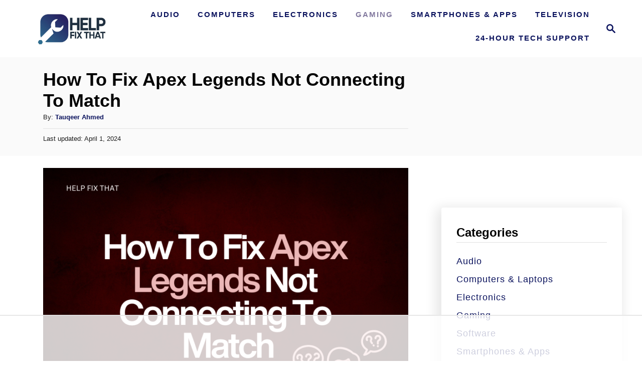

--- FILE ---
content_type: text/html
request_url: https://api.intentiq.com/profiles_engine/ProfilesEngineServlet?at=39&mi=10&dpi=936734067&pt=17&dpn=1&iiqidtype=2&iiqpcid=ef72faf8-82ba-4419-af76-04ea4e87b081&iiqpciddate=1768660623444&pcid=543fe27d-0082-426a-af54-b36176b1f356&idtype=3&gdpr=0&japs=false&jaesc=0&jafc=0&jaensc=0&jsver=0.33&testGroup=A&source=pbjs&ABTestingConfigurationSource=group&abtg=A&vrref=https%3A%2F%2Fhelpfixthat.com
body_size: 56
content:
{"abPercentage":97,"adt":1,"ct":2,"isOptedOut":false,"data":{"eids":[]},"dbsaved":"false","ls":true,"cttl":86400000,"abTestUuid":"g_3bce415c-0bf5-4dbd-8514-ba6696c8520b","tc":9,"sid":-1793377278}

--- FILE ---
content_type: text/plain
request_url: https://rtb.openx.net/openrtbb/prebidjs
body_size: -222
content:
{"id":"919cfae6-d5cb-4eec-9bb8-0d83693ba32d","nbr":0}

--- FILE ---
content_type: text/plain
request_url: https://rtb.openx.net/openrtbb/prebidjs
body_size: -84
content:
{"id":"726cd950-a79d-4af9-bda9-28ff8a02519b","nbr":0}

--- FILE ---
content_type: text/plain
request_url: https://rtb.openx.net/openrtbb/prebidjs
body_size: -222
content:
{"id":"e1f04ce2-7bc7-410c-8a37-a5ee646fa15d","nbr":0}

--- FILE ---
content_type: text/plain
request_url: https://rtb.openx.net/openrtbb/prebidjs
body_size: -222
content:
{"id":"c687f23a-bbe9-41b1-ac02-5dc59ef116e5","nbr":0}

--- FILE ---
content_type: text/plain
request_url: https://rtb.openx.net/openrtbb/prebidjs
body_size: -222
content:
{"id":"4fe5c081-2be5-4814-a4b9-74b224dba15b","nbr":0}

--- FILE ---
content_type: text/plain
request_url: https://rtb.openx.net/openrtbb/prebidjs
body_size: -222
content:
{"id":"cf016a20-6e19-46f7-aff3-997e47198a8c","nbr":0}

--- FILE ---
content_type: text/plain
request_url: https://rtb.openx.net/openrtbb/prebidjs
body_size: -222
content:
{"id":"6f3449ff-f0b8-4f22-9a16-938cea5c312f","nbr":0}

--- FILE ---
content_type: text/plain; charset=UTF-8
request_url: https://at.teads.tv/fpc?analytics_tag_id=PUB_17002&tfpvi=&gdpr_consent=&gdpr_status=22&gdpr_reason=220&ccpa_consent=&sv=prebid-v1
body_size: 56
content:
NjZmYmI1Y2MtMjA0Zi00M2ViLWI5NjEtOGZhOGI2YjZmNmQ2IzEtNA==

--- FILE ---
content_type: text/plain
request_url: https://rtb.openx.net/openrtbb/prebidjs
body_size: -222
content:
{"id":"f342febf-fd4b-485e-b192-e2b254863b6a","nbr":0}

--- FILE ---
content_type: text/plain
request_url: https://rtb.openx.net/openrtbb/prebidjs
body_size: -222
content:
{"id":"7bc4c8f1-8c92-43d9-8f00-a8b7461e4a81","nbr":0}